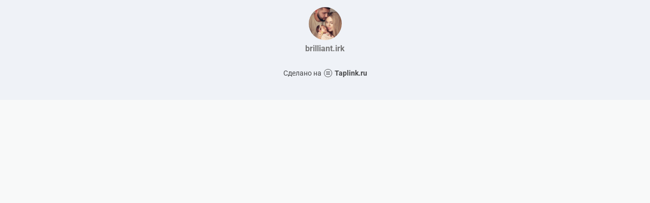

--- FILE ---
content_type: text/html; charset=utf-8
request_url: https://taplink.cc/brilliant.irk
body_size: 1001
content:
<!DOCTYPE html> <html prefix="og: http://ogp.me/ns#" lang="ru" data-format-date="d.m.Y" data-format-datetime="d.m.Y H:i"> <head> <title>Brilliant.irk at Taplink</title>    <meta name=viewport content="width=device-width, user-scalable=no, initial-scale=1, maximum-scale=1, shrink-to-fit=no"/> <meta name=HandheldFriendly content=true> <meta http-equiv=Content-Type content='text/html; charset=utf-8'>     <link type='text/css' rel=stylesheet href='//us.x.taplink.st/s/css/frontend.css?1.2.10002'>      <link rel=icon href="https://taplink.st/a/d/8/a/0/cb855.jpg?275">  <link rel=apple-touch-icon sizes=300x300 href="https://taplink.st/a/d/8/a/0/cb855.jpg?275"/>  <link rel=canonical href="https://taplink.cc/brilliant.irk"/> <meta name=format-detection content="telephone=no"/> <meta name=referrer content=always> <link rel=image_src href="https://taplink.st/a/d/8/a/0/cb855.jpg?275"/> <meta property="og:image" content="https://taplink.st/a/d/8/a/0/cb855.jpg?275"> <meta property="og:type" content=website /> <meta property="og:title" content="Brilliant.irk at Taplink"/>  <meta property="og:url" content="https://taplink.cc/brilliant.irk"/> <meta property="og:site_name" content="Taplink"/> <link rel="manifest" href="/3a41157d833621.webmanifest"> </head> <body> <div class="main base-theme main-theme">    <style> html {min-height: 100%}</style> <script>
	window.account = {"account_id":1093166,"language_id":1,"language_code":"ru","language_code_account":"ru","main_page_id":911759,"profile_id":833621,"is_hidelink":false,"is_plus":0,"is_trial":0,"is_full_trial":0,"tariff_current":"basic","utc_timezone":3,"currency_id":1,"plan_until":null,"nickname":"brilliant.irk","has_nickname":1,"profile_link":"https://taplink.cc/brilliant.irk","theme":{"bg":{"color2":"#417d97"}},"menu":null,"menu_items":null,"addons":{"codes":[{"cb":"yandexMetrikaInit","cookie":"analytics","data":{"id":44929738,"simple":true}}]},"locales":{"pages":"ru"},"avatar":{"path":"d/8/a/0/","title":"","bio":"","a":"65:jpg?275","is_hide_text":0},"currency":{"title":"₽","code":"RUB","format":"%p %c","precision":2},"products":[],"username":"brilliant.irk","current_page_id":911759,"widgets":[],"custom_domain":false,"domain":"taplink.ru","client":{"country":"us","timestamp":1770052786},"locale":{"formats":{"date":"d.m.Y"},"current":"ru","direction":"ltr"},"number":{"decimal":".","thousands":" ","precision":2},"weight":{"decimal":".","thousands":" ","precision":3},"ts":"fb07ab51","html":""};
	window.data = {"page_id":911759,"fields":[{"section":null,"items":[{"block_id":5617817,"options":[],"block_type_id":8,"block_type_name":"avatar","addon_target":null}]}],"options":[]};
</script> <script type='text/javascript' src='//us.x.taplink.st/s/js/frontend.js?1.2.10002'></script> <div class="page vue"> <router-view></router-view> </div> </div> </body> </html>